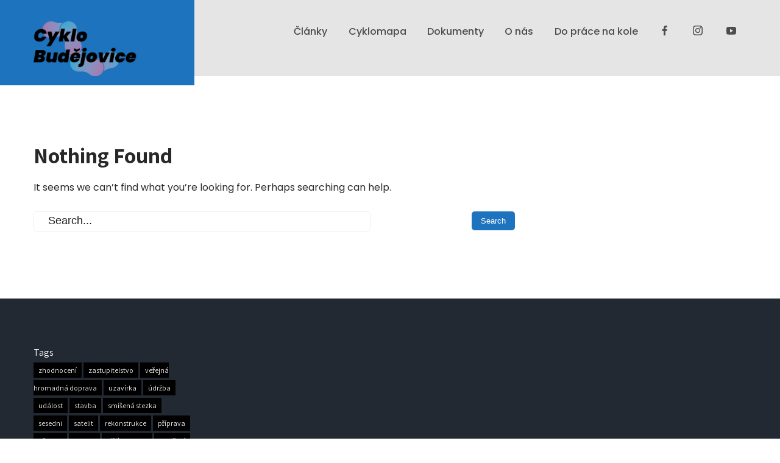

--- FILE ---
content_type: text/html; charset=UTF-8
request_url: https://cyklobudejovice.cz/tag/cyklopruh/
body_size: 10996
content:
<!DOCTYPE html>
<html lang="cs">
<head>
<meta charset="UTF-8">
<meta name="viewport" content="width=device-width, initial-scale=1">
<link rel="profile" href="https://gmpg.org/xfn/11">
<title>cyklopruh &#8211; Cyklo Budějovice</title>
<meta name='robots' content='max-image-preview:large' />
<link rel='dns-prefetch' href='//www.googletagmanager.com' />
<link rel='dns-prefetch' href='//maxcdn.bootstrapcdn.com' />
<link rel='dns-prefetch' href='//fonts.googleapis.com' />
<link rel="alternate" type="application/rss+xml" title="Cyklo Budějovice &raquo; RSS zdroj" href="https://cyklobudejovice.cz/feed/" />
<link rel="alternate" type="application/rss+xml" title="Cyklo Budějovice &raquo; RSS komentářů" href="https://cyklobudejovice.cz/comments/feed/" />
<link rel="alternate" type="application/rss+xml" title="Cyklo Budějovice &raquo; RSS pro štítek cyklopruh" href="https://cyklobudejovice.cz/tag/cyklopruh/feed/" />
<style id='wp-img-auto-sizes-contain-inline-css' type='text/css'>
img:is([sizes=auto i],[sizes^="auto," i]){contain-intrinsic-size:3000px 1500px}
/*# sourceURL=wp-img-auto-sizes-contain-inline-css */
</style>
<link rel='stylesheet' id='mci-footnotes-jquery-tooltips-pagelayout-none-css' href='https://cyklobudejovice.cz/wp-content/plugins/footnotes/css/footnotes-jqttbrpl0.min.css?ver=2.7.3' type='text/css' media='all' />
<link rel='stylesheet' id='mec-select2-style-css' href='https://cyklobudejovice.cz/wp-content/plugins/modern-events-calendar-lite/assets/packages/select2/select2.min.css?ver=6.5.6' type='text/css' media='all' />
<link rel='stylesheet' id='mec-font-icons-css' href='https://cyklobudejovice.cz/wp-content/plugins/modern-events-calendar-lite/assets/css/iconfonts.css?ver=da47ba17075f3f10faf85a137eb61e00' type='text/css' media='all' />
<link rel='stylesheet' id='mec-frontend-style-css' href='https://cyklobudejovice.cz/wp-content/plugins/modern-events-calendar-lite/assets/css/frontend.min.css?ver=6.5.6' type='text/css' media='all' />
<link rel='stylesheet' id='mec-tooltip-style-css' href='https://cyklobudejovice.cz/wp-content/plugins/modern-events-calendar-lite/assets/packages/tooltip/tooltip.css?ver=da47ba17075f3f10faf85a137eb61e00' type='text/css' media='all' />
<link rel='stylesheet' id='mec-tooltip-shadow-style-css' href='https://cyklobudejovice.cz/wp-content/plugins/modern-events-calendar-lite/assets/packages/tooltip/tooltipster-sideTip-shadow.min.css?ver=da47ba17075f3f10faf85a137eb61e00' type='text/css' media='all' />
<link rel='stylesheet' id='featherlight-css' href='https://cyklobudejovice.cz/wp-content/plugins/modern-events-calendar-lite/assets/packages/featherlight/featherlight.css?ver=da47ba17075f3f10faf85a137eb61e00' type='text/css' media='all' />
<link rel='stylesheet' id='mec-lity-style-css' href='https://cyklobudejovice.cz/wp-content/plugins/modern-events-calendar-lite/assets/packages/lity/lity.min.css?ver=da47ba17075f3f10faf85a137eb61e00' type='text/css' media='all' />
<link rel='stylesheet' id='mec-general-calendar-style-css' href='https://cyklobudejovice.cz/wp-content/plugins/modern-events-calendar-lite/assets/css/mec-general-calendar.css?ver=da47ba17075f3f10faf85a137eb61e00' type='text/css' media='all' />
<link rel='stylesheet' id='sbi_styles-css' href='https://cyklobudejovice.cz/wp-content/plugins/instagram-feed/css/sbi-styles.min.css?ver=6.10.0' type='text/css' media='all' />
<style id='wp-emoji-styles-inline-css' type='text/css'>

	img.wp-smiley, img.emoji {
		display: inline !important;
		border: none !important;
		box-shadow: none !important;
		height: 1em !important;
		width: 1em !important;
		margin: 0 0.07em !important;
		vertical-align: -0.1em !important;
		background: none !important;
		padding: 0 !important;
	}
/*# sourceURL=wp-emoji-styles-inline-css */
</style>
<style id='wp-block-library-inline-css' type='text/css'>
:root{--wp-block-synced-color:#7a00df;--wp-block-synced-color--rgb:122,0,223;--wp-bound-block-color:var(--wp-block-synced-color);--wp-editor-canvas-background:#ddd;--wp-admin-theme-color:#007cba;--wp-admin-theme-color--rgb:0,124,186;--wp-admin-theme-color-darker-10:#006ba1;--wp-admin-theme-color-darker-10--rgb:0,107,160.5;--wp-admin-theme-color-darker-20:#005a87;--wp-admin-theme-color-darker-20--rgb:0,90,135;--wp-admin-border-width-focus:2px}@media (min-resolution:192dpi){:root{--wp-admin-border-width-focus:1.5px}}.wp-element-button{cursor:pointer}:root .has-very-light-gray-background-color{background-color:#eee}:root .has-very-dark-gray-background-color{background-color:#313131}:root .has-very-light-gray-color{color:#eee}:root .has-very-dark-gray-color{color:#313131}:root .has-vivid-green-cyan-to-vivid-cyan-blue-gradient-background{background:linear-gradient(135deg,#00d084,#0693e3)}:root .has-purple-crush-gradient-background{background:linear-gradient(135deg,#34e2e4,#4721fb 50%,#ab1dfe)}:root .has-hazy-dawn-gradient-background{background:linear-gradient(135deg,#faaca8,#dad0ec)}:root .has-subdued-olive-gradient-background{background:linear-gradient(135deg,#fafae1,#67a671)}:root .has-atomic-cream-gradient-background{background:linear-gradient(135deg,#fdd79a,#004a59)}:root .has-nightshade-gradient-background{background:linear-gradient(135deg,#330968,#31cdcf)}:root .has-midnight-gradient-background{background:linear-gradient(135deg,#020381,#2874fc)}:root{--wp--preset--font-size--normal:16px;--wp--preset--font-size--huge:42px}.has-regular-font-size{font-size:1em}.has-larger-font-size{font-size:2.625em}.has-normal-font-size{font-size:var(--wp--preset--font-size--normal)}.has-huge-font-size{font-size:var(--wp--preset--font-size--huge)}.has-text-align-center{text-align:center}.has-text-align-left{text-align:left}.has-text-align-right{text-align:right}.has-fit-text{white-space:nowrap!important}#end-resizable-editor-section{display:none}.aligncenter{clear:both}.items-justified-left{justify-content:flex-start}.items-justified-center{justify-content:center}.items-justified-right{justify-content:flex-end}.items-justified-space-between{justify-content:space-between}.screen-reader-text{border:0;clip-path:inset(50%);height:1px;margin:-1px;overflow:hidden;padding:0;position:absolute;width:1px;word-wrap:normal!important}.screen-reader-text:focus{background-color:#ddd;clip-path:none;color:#444;display:block;font-size:1em;height:auto;left:5px;line-height:normal;padding:15px 23px 14px;text-decoration:none;top:5px;width:auto;z-index:100000}html :where(.has-border-color){border-style:solid}html :where([style*=border-top-color]){border-top-style:solid}html :where([style*=border-right-color]){border-right-style:solid}html :where([style*=border-bottom-color]){border-bottom-style:solid}html :where([style*=border-left-color]){border-left-style:solid}html :where([style*=border-width]){border-style:solid}html :where([style*=border-top-width]){border-top-style:solid}html :where([style*=border-right-width]){border-right-style:solid}html :where([style*=border-bottom-width]){border-bottom-style:solid}html :where([style*=border-left-width]){border-left-style:solid}html :where(img[class*=wp-image-]){height:auto;max-width:100%}:where(figure){margin:0 0 1em}html :where(.is-position-sticky){--wp-admin--admin-bar--position-offset:var(--wp-admin--admin-bar--height,0px)}@media screen and (max-width:600px){html :where(.is-position-sticky){--wp-admin--admin-bar--position-offset:0px}}

/*# sourceURL=wp-block-library-inline-css */
</style><style id='wp-block-paragraph-inline-css' type='text/css'>
.is-small-text{font-size:.875em}.is-regular-text{font-size:1em}.is-large-text{font-size:2.25em}.is-larger-text{font-size:3em}.has-drop-cap:not(:focus):first-letter{float:left;font-size:8.4em;font-style:normal;font-weight:100;line-height:.68;margin:.05em .1em 0 0;text-transform:uppercase}body.rtl .has-drop-cap:not(:focus):first-letter{float:none;margin-left:.1em}p.has-drop-cap.has-background{overflow:hidden}:root :where(p.has-background){padding:1.25em 2.375em}:where(p.has-text-color:not(.has-link-color)) a{color:inherit}p.has-text-align-left[style*="writing-mode:vertical-lr"],p.has-text-align-right[style*="writing-mode:vertical-rl"]{rotate:180deg}
/*# sourceURL=https://cyklobudejovice.cz/wp-includes/blocks/paragraph/style.min.css */
</style>
<style id='global-styles-inline-css' type='text/css'>
:root{--wp--preset--aspect-ratio--square: 1;--wp--preset--aspect-ratio--4-3: 4/3;--wp--preset--aspect-ratio--3-4: 3/4;--wp--preset--aspect-ratio--3-2: 3/2;--wp--preset--aspect-ratio--2-3: 2/3;--wp--preset--aspect-ratio--16-9: 16/9;--wp--preset--aspect-ratio--9-16: 9/16;--wp--preset--color--black: #000000;--wp--preset--color--cyan-bluish-gray: #abb8c3;--wp--preset--color--white: #ffffff;--wp--preset--color--pale-pink: #f78da7;--wp--preset--color--vivid-red: #cf2e2e;--wp--preset--color--luminous-vivid-orange: #ff6900;--wp--preset--color--luminous-vivid-amber: #fcb900;--wp--preset--color--light-green-cyan: #7bdcb5;--wp--preset--color--vivid-green-cyan: #00d084;--wp--preset--color--pale-cyan-blue: #8ed1fc;--wp--preset--color--vivid-cyan-blue: #0693e3;--wp--preset--color--vivid-purple: #9b51e0;--wp--preset--gradient--vivid-cyan-blue-to-vivid-purple: linear-gradient(135deg,rgb(6,147,227) 0%,rgb(155,81,224) 100%);--wp--preset--gradient--light-green-cyan-to-vivid-green-cyan: linear-gradient(135deg,rgb(122,220,180) 0%,rgb(0,208,130) 100%);--wp--preset--gradient--luminous-vivid-amber-to-luminous-vivid-orange: linear-gradient(135deg,rgb(252,185,0) 0%,rgb(255,105,0) 100%);--wp--preset--gradient--luminous-vivid-orange-to-vivid-red: linear-gradient(135deg,rgb(255,105,0) 0%,rgb(207,46,46) 100%);--wp--preset--gradient--very-light-gray-to-cyan-bluish-gray: linear-gradient(135deg,rgb(238,238,238) 0%,rgb(169,184,195) 100%);--wp--preset--gradient--cool-to-warm-spectrum: linear-gradient(135deg,rgb(74,234,220) 0%,rgb(151,120,209) 20%,rgb(207,42,186) 40%,rgb(238,44,130) 60%,rgb(251,105,98) 80%,rgb(254,248,76) 100%);--wp--preset--gradient--blush-light-purple: linear-gradient(135deg,rgb(255,206,236) 0%,rgb(152,150,240) 100%);--wp--preset--gradient--blush-bordeaux: linear-gradient(135deg,rgb(254,205,165) 0%,rgb(254,45,45) 50%,rgb(107,0,62) 100%);--wp--preset--gradient--luminous-dusk: linear-gradient(135deg,rgb(255,203,112) 0%,rgb(199,81,192) 50%,rgb(65,88,208) 100%);--wp--preset--gradient--pale-ocean: linear-gradient(135deg,rgb(255,245,203) 0%,rgb(182,227,212) 50%,rgb(51,167,181) 100%);--wp--preset--gradient--electric-grass: linear-gradient(135deg,rgb(202,248,128) 0%,rgb(113,206,126) 100%);--wp--preset--gradient--midnight: linear-gradient(135deg,rgb(2,3,129) 0%,rgb(40,116,252) 100%);--wp--preset--font-size--small: 13px;--wp--preset--font-size--medium: 20px;--wp--preset--font-size--large: 36px;--wp--preset--font-size--x-large: 42px;--wp--preset--spacing--20: 0.44rem;--wp--preset--spacing--30: 0.67rem;--wp--preset--spacing--40: 1rem;--wp--preset--spacing--50: 1.5rem;--wp--preset--spacing--60: 2.25rem;--wp--preset--spacing--70: 3.38rem;--wp--preset--spacing--80: 5.06rem;--wp--preset--shadow--natural: 6px 6px 9px rgba(0, 0, 0, 0.2);--wp--preset--shadow--deep: 12px 12px 50px rgba(0, 0, 0, 0.4);--wp--preset--shadow--sharp: 6px 6px 0px rgba(0, 0, 0, 0.2);--wp--preset--shadow--outlined: 6px 6px 0px -3px rgb(255, 255, 255), 6px 6px rgb(0, 0, 0);--wp--preset--shadow--crisp: 6px 6px 0px rgb(0, 0, 0);}:where(.is-layout-flex){gap: 0.5em;}:where(.is-layout-grid){gap: 0.5em;}body .is-layout-flex{display: flex;}.is-layout-flex{flex-wrap: wrap;align-items: center;}.is-layout-flex > :is(*, div){margin: 0;}body .is-layout-grid{display: grid;}.is-layout-grid > :is(*, div){margin: 0;}:where(.wp-block-columns.is-layout-flex){gap: 2em;}:where(.wp-block-columns.is-layout-grid){gap: 2em;}:where(.wp-block-post-template.is-layout-flex){gap: 1.25em;}:where(.wp-block-post-template.is-layout-grid){gap: 1.25em;}.has-black-color{color: var(--wp--preset--color--black) !important;}.has-cyan-bluish-gray-color{color: var(--wp--preset--color--cyan-bluish-gray) !important;}.has-white-color{color: var(--wp--preset--color--white) !important;}.has-pale-pink-color{color: var(--wp--preset--color--pale-pink) !important;}.has-vivid-red-color{color: var(--wp--preset--color--vivid-red) !important;}.has-luminous-vivid-orange-color{color: var(--wp--preset--color--luminous-vivid-orange) !important;}.has-luminous-vivid-amber-color{color: var(--wp--preset--color--luminous-vivid-amber) !important;}.has-light-green-cyan-color{color: var(--wp--preset--color--light-green-cyan) !important;}.has-vivid-green-cyan-color{color: var(--wp--preset--color--vivid-green-cyan) !important;}.has-pale-cyan-blue-color{color: var(--wp--preset--color--pale-cyan-blue) !important;}.has-vivid-cyan-blue-color{color: var(--wp--preset--color--vivid-cyan-blue) !important;}.has-vivid-purple-color{color: var(--wp--preset--color--vivid-purple) !important;}.has-black-background-color{background-color: var(--wp--preset--color--black) !important;}.has-cyan-bluish-gray-background-color{background-color: var(--wp--preset--color--cyan-bluish-gray) !important;}.has-white-background-color{background-color: var(--wp--preset--color--white) !important;}.has-pale-pink-background-color{background-color: var(--wp--preset--color--pale-pink) !important;}.has-vivid-red-background-color{background-color: var(--wp--preset--color--vivid-red) !important;}.has-luminous-vivid-orange-background-color{background-color: var(--wp--preset--color--luminous-vivid-orange) !important;}.has-luminous-vivid-amber-background-color{background-color: var(--wp--preset--color--luminous-vivid-amber) !important;}.has-light-green-cyan-background-color{background-color: var(--wp--preset--color--light-green-cyan) !important;}.has-vivid-green-cyan-background-color{background-color: var(--wp--preset--color--vivid-green-cyan) !important;}.has-pale-cyan-blue-background-color{background-color: var(--wp--preset--color--pale-cyan-blue) !important;}.has-vivid-cyan-blue-background-color{background-color: var(--wp--preset--color--vivid-cyan-blue) !important;}.has-vivid-purple-background-color{background-color: var(--wp--preset--color--vivid-purple) !important;}.has-black-border-color{border-color: var(--wp--preset--color--black) !important;}.has-cyan-bluish-gray-border-color{border-color: var(--wp--preset--color--cyan-bluish-gray) !important;}.has-white-border-color{border-color: var(--wp--preset--color--white) !important;}.has-pale-pink-border-color{border-color: var(--wp--preset--color--pale-pink) !important;}.has-vivid-red-border-color{border-color: var(--wp--preset--color--vivid-red) !important;}.has-luminous-vivid-orange-border-color{border-color: var(--wp--preset--color--luminous-vivid-orange) !important;}.has-luminous-vivid-amber-border-color{border-color: var(--wp--preset--color--luminous-vivid-amber) !important;}.has-light-green-cyan-border-color{border-color: var(--wp--preset--color--light-green-cyan) !important;}.has-vivid-green-cyan-border-color{border-color: var(--wp--preset--color--vivid-green-cyan) !important;}.has-pale-cyan-blue-border-color{border-color: var(--wp--preset--color--pale-cyan-blue) !important;}.has-vivid-cyan-blue-border-color{border-color: var(--wp--preset--color--vivid-cyan-blue) !important;}.has-vivid-purple-border-color{border-color: var(--wp--preset--color--vivid-purple) !important;}.has-vivid-cyan-blue-to-vivid-purple-gradient-background{background: var(--wp--preset--gradient--vivid-cyan-blue-to-vivid-purple) !important;}.has-light-green-cyan-to-vivid-green-cyan-gradient-background{background: var(--wp--preset--gradient--light-green-cyan-to-vivid-green-cyan) !important;}.has-luminous-vivid-amber-to-luminous-vivid-orange-gradient-background{background: var(--wp--preset--gradient--luminous-vivid-amber-to-luminous-vivid-orange) !important;}.has-luminous-vivid-orange-to-vivid-red-gradient-background{background: var(--wp--preset--gradient--luminous-vivid-orange-to-vivid-red) !important;}.has-very-light-gray-to-cyan-bluish-gray-gradient-background{background: var(--wp--preset--gradient--very-light-gray-to-cyan-bluish-gray) !important;}.has-cool-to-warm-spectrum-gradient-background{background: var(--wp--preset--gradient--cool-to-warm-spectrum) !important;}.has-blush-light-purple-gradient-background{background: var(--wp--preset--gradient--blush-light-purple) !important;}.has-blush-bordeaux-gradient-background{background: var(--wp--preset--gradient--blush-bordeaux) !important;}.has-luminous-dusk-gradient-background{background: var(--wp--preset--gradient--luminous-dusk) !important;}.has-pale-ocean-gradient-background{background: var(--wp--preset--gradient--pale-ocean) !important;}.has-electric-grass-gradient-background{background: var(--wp--preset--gradient--electric-grass) !important;}.has-midnight-gradient-background{background: var(--wp--preset--gradient--midnight) !important;}.has-small-font-size{font-size: var(--wp--preset--font-size--small) !important;}.has-medium-font-size{font-size: var(--wp--preset--font-size--medium) !important;}.has-large-font-size{font-size: var(--wp--preset--font-size--large) !important;}.has-x-large-font-size{font-size: var(--wp--preset--font-size--x-large) !important;}
/*# sourceURL=global-styles-inline-css */
</style>

<style id='classic-theme-styles-inline-css' type='text/css'>
/*! This file is auto-generated */
.wp-block-button__link{color:#fff;background-color:#32373c;border-radius:9999px;box-shadow:none;text-decoration:none;padding:calc(.667em + 2px) calc(1.333em + 2px);font-size:1.125em}.wp-block-file__button{background:#32373c;color:#fff;text-decoration:none}
/*# sourceURL=/wp-includes/css/classic-themes.min.css */
</style>
<link rel='stylesheet' id='menu-image-css' href='https://cyklobudejovice.cz/wp-content/plugins/menu-image/includes/css/menu-image.css?ver=3.13' type='text/css' media='all' />
<link rel='stylesheet' id='dashicons-css' href='https://cyklobudejovice.cz/wp-includes/css/dashicons.min.css?ver=da47ba17075f3f10faf85a137eb61e00' type='text/css' media='all' />
<link rel='stylesheet' id='templaters-css' href='https://cyklobudejovice.cz/wp-content/plugins/skt-templates/css/templaters.css?ver=da47ba17075f3f10faf85a137eb61e00' type='text/css' media='all' />
<link rel='stylesheet' id='cff-css' href='https://cyklobudejovice.cz/wp-content/plugins/custom-facebook-feed/assets/css/cff-style.min.css?ver=4.3.4' type='text/css' media='all' />
<link rel='stylesheet' id='sb-font-awesome-css' href='https://maxcdn.bootstrapcdn.com/font-awesome/4.7.0/css/font-awesome.min.css?ver=da47ba17075f3f10faf85a137eb61e00' type='text/css' media='all' />
<link rel='stylesheet' id='skt-activism-lite-basic-style-css' href='https://cyklobudejovice.cz/wp-content/themes/skt-activism-lite/style.css?ver=da47ba17075f3f10faf85a137eb61e00' type='text/css' media='all' />
<link rel='stylesheet' id='skt-activism-lite-main-style-css' href='https://cyklobudejovice.cz/wp-content/themes/skt-activism-lite/css/responsive.css?ver=da47ba17075f3f10faf85a137eb61e00' type='text/css' media='all' />
<link rel='stylesheet' id='skt-activism-lite-font-css' href='//fonts.googleapis.com/css?family=Roboto+Condensed%3A300%2C400%2C600%2C700%2C800%2C900%7CRoboto%3A100%2C100i%2C300%2C300i%2C400%2C400i%2C500%2C500i%2C700%2C700i%2C900%2C900i%7CAssistant%3A200%2C300%2C400%2C600%2C700%2C800%7CPoppins%3A100%2C100i%2C200%2C200i%2C300%2C300i%2C400%2C400i%2C500%2C500i%2C600%2C600i%2C700%2C700i%2C800%2C800i%2C900%2C900i&#038;ver=6.9' type='text/css' media='all' />
<link rel='stylesheet' id='skt-activism-lite-editor-style-css' href='https://cyklobudejovice.cz/wp-content/themes/skt-activism-lite/editor-style.css?ver=da47ba17075f3f10faf85a137eb61e00' type='text/css' media='all' />
<link rel='stylesheet' id='nivo-slider-css' href='https://cyklobudejovice.cz/wp-content/themes/skt-activism-lite/css/nivo-slider.css?ver=da47ba17075f3f10faf85a137eb61e00' type='text/css' media='all' />
<link rel='stylesheet' id='skt-activism-lite-base-style-css' href='https://cyklobudejovice.cz/wp-content/themes/skt-activism-lite/css/style_base.css?ver=da47ba17075f3f10faf85a137eb61e00' type='text/css' media='all' />
<link rel='stylesheet' id='activism-custom-style-css' href='https://cyklobudejovice.cz/wp-content/themes/skt-activism-lite/css/skt-activism-lite-custom-style.css?ver=da47ba17075f3f10faf85a137eb61e00' type='text/css' media='all' />
<style id='activism-custom-style-inline-css' type='text/css'>

					#sidebar ul li a:hover,
					.footerarea a:hover,
					.cols-3 ul li.current_page_item a,				
					.phone-no strong,					
					.left a:hover,
					.blog_lists h4 a:hover,
					.recent-post h6 a:hover,
					.recent-post a:hover,
					.design-by a,
					.fancy-title h2 span,
					.postmeta a:hover,
					.left-fitbox a:hover h3, .right-fitbox a:hover h3, .tagcloud a,
					.blocksbox:hover h3,
					.homefour_section_content h2 span,
					.section5-column:hover h3,
					.cols-3 span,
					.section1top-block-area h2 span,
					.hometwo_section_content h2 span,
					.rdmore a,
					.hometwo_section_area h2 small,
					.hometwo_section_area .woocommerce ul.products li.product:hover .woocommerce-loop-product__title,
					.home3_section_area h2 small,
					.sec3-block-button2,
					.designboxbg:hover .designbox-content h3,
					.hometwo-service-column-title a:hover,
					.serviceboxbg:hover .servicebox-content h4,
					.site-navigation ul li a:hover, .site-navigation ul li.current_page_item a, .site-navigation ul li.menu-item-has-children.hover, .site-navigation ul li.current-menu-parent a.parent
					{ 
						 color: #1e73be !important;
					}
					.pagination .nav-links span.current, .pagination .nav-links a:hover,
					#commentform input#submit:hover,
					.wpcf7 input[type='submit'],
					a.ReadMore,
					.section2button,
					input.search-submit,
					.recent-post .morebtn:hover, 
					.slide_info .slide_more,
					.sc1-service-box-outer,
					.read-more-btn,
					.woocommerce-product-search button[type='submit'],
					.head-info-area,
					.designs-thumb,
					.hometwo-block-button,
					.nivo-controlNav a.active,
					.aboutmore,
					.service-thumb-box,
					.view-all-btn a:hover,
					.logo .logo-bg,
					.get-button
					{ 
					   background-color: #1e73be !important;
					}
					.sc1-service-box-outer h3 a:hover, .sc1-service-box-outer:hover h3 a,
					.hometwo_section_area .woocommerce ul.products li.product:hover,
					.nivo-controlNav a
					{
					   border-color: #1e73be !important;
					}
					.titleborder span:after, .perf-thumb:before{border-bottom-color: #1e73be !important;}
					.perf-thumb:after{border-top-color: #1e73be !important;}		
					
					.header{background-color: #e5e5e5 !important;}
					#footer-wrapper, #copyright-area{background-color:  !important;}								
					
				
/*# sourceURL=activism-custom-style-inline-css */
</style>
<link rel='stylesheet' id='taxopress-frontend-css-css' href='https://cyklobudejovice.cz/wp-content/plugins/simple-tags/assets/frontend/css/frontend.css?ver=3.44.0' type='text/css' media='all' />
<link rel='stylesheet' id='mm-compiled-options-mobmenu-css' href='https://cyklobudejovice.cz/wp-content/uploads/dynamic-mobmenu.css?ver=2.8.8-608' type='text/css' media='all' />
<link rel='stylesheet' id='mm-google-webfont-poppins-css' href='//fonts.googleapis.com/css?family=Poppins%3Ainherit%2C400&#038;subset=latin%2Clatin-ext&#038;ver=6.9' type='text/css' media='all' />
<link rel='stylesheet' id='cssmobmenu-icons-css' href='https://cyklobudejovice.cz/wp-content/plugins/mobile-menu/includes/css/mobmenu-icons.css?ver=da47ba17075f3f10faf85a137eb61e00' type='text/css' media='all' />
<link rel='stylesheet' id='cssmobmenu-css' href='https://cyklobudejovice.cz/wp-content/plugins/mobile-menu/includes/css/mobmenu.css?ver=2.8.8' type='text/css' media='all' />
<script type="text/javascript" src="https://cyklobudejovice.cz/wp-includes/js/jquery/jquery.min.js?ver=3.7.1" id="jquery-core-js"></script>
<script type="text/javascript" src="https://cyklobudejovice.cz/wp-includes/js/jquery/jquery-migrate.min.js?ver=3.4.1" id="jquery-migrate-js"></script>
<script type="text/javascript" src="https://cyklobudejovice.cz/wp-content/plugins/footnotes/js/jquery.tools.min.js?ver=1.2.7.redacted.2" id="mci-footnotes-jquery-tools-js"></script>
<script type="text/javascript" src="https://cyklobudejovice.cz/wp-content/plugins/modern-events-calendar-lite/assets/js/mec-general-calendar.js?ver=6.5.6" id="mec-general-calendar-script-js"></script>
<script type="text/javascript" id="mec-frontend-script-js-extra">
/* <![CDATA[ */
var mecdata = {"day":"den","days":"dny","hour":"hodina","hours":"hodiny","minute":"minuta","minutes":"minuty","second":"vte\u0159ina","seconds":"vte\u0159iny","elementor_edit_mode":"no","recapcha_key":"","ajax_url":"https://cyklobudejovice.cz/wp-admin/admin-ajax.php","fes_nonce":"3e5935cbfb","current_year":"2026","current_month":"01","datepicker_format":"yy-mm-dd"};
//# sourceURL=mec-frontend-script-js-extra
/* ]]> */
</script>
<script type="text/javascript" src="https://cyklobudejovice.cz/wp-content/plugins/modern-events-calendar-lite/assets/js/frontend.js?ver=6.5.6" id="mec-frontend-script-js"></script>
<script type="text/javascript" src="https://cyklobudejovice.cz/wp-content/plugins/modern-events-calendar-lite/assets/js/events.js?ver=6.5.6" id="mec-events-script-js"></script>
<script type="text/javascript" src="https://cyklobudejovice.cz/wp-content/themes/skt-activism-lite/js/jquery.nivo.slider.js?ver=da47ba17075f3f10faf85a137eb61e00" id="jquery-nivo-js"></script>
<script type="text/javascript" src="https://cyklobudejovice.cz/wp-content/themes/skt-activism-lite/js/custom.js?ver=da47ba17075f3f10faf85a137eb61e00" id="skt-activism-lite-custom-js-js"></script>
<script type="text/javascript" src="https://cyklobudejovice.cz/wp-content/plugins/simple-tags/assets/frontend/js/frontend.js?ver=3.44.0" id="taxopress-frontend-js-js"></script>

<!-- Google tag (gtag.js) snippet added by Site Kit -->
<!-- Google Analytics snippet added by Site Kit -->
<script type="text/javascript" src="https://www.googletagmanager.com/gtag/js?id=GT-579FG3Z9" id="google_gtagjs-js" async></script>
<script type="text/javascript" id="google_gtagjs-js-after">
/* <![CDATA[ */
window.dataLayer = window.dataLayer || [];function gtag(){dataLayer.push(arguments);}
gtag("set","linker",{"domains":["cyklobudejovice.cz"]});
gtag("js", new Date());
gtag("set", "developer_id.dZTNiMT", true);
gtag("config", "GT-579FG3Z9");
 window._googlesitekit = window._googlesitekit || {}; window._googlesitekit.throttledEvents = []; window._googlesitekit.gtagEvent = (name, data) => { var key = JSON.stringify( { name, data } ); if ( !! window._googlesitekit.throttledEvents[ key ] ) { return; } window._googlesitekit.throttledEvents[ key ] = true; setTimeout( () => { delete window._googlesitekit.throttledEvents[ key ]; }, 5 ); gtag( "event", name, { ...data, event_source: "site-kit" } ); }; 
//# sourceURL=google_gtagjs-js-after
/* ]]> */
</script>
<script type="text/javascript" src="https://cyklobudejovice.cz/wp-content/plugins/mobile-menu/includes/js/mobmenu.js?ver=2.8.8" id="mobmenujs-js"></script>
<link rel="https://api.w.org/" href="https://cyklobudejovice.cz/wp-json/" /><link rel="alternate" title="JSON" type="application/json" href="https://cyklobudejovice.cz/wp-json/wp/v2/tags/6" /><meta name="generator" content="Site Kit by Google 1.171.0" />	<style type="text/css">
		
	</style>
	<link rel="icon" href="https://cyklobudejovice.cz/wp-content/uploads/2022/12/cropped-favicon-32x32.png" sizes="32x32" />
<link rel="icon" href="https://cyklobudejovice.cz/wp-content/uploads/2022/12/cropped-favicon-192x192.png" sizes="192x192" />
<link rel="apple-touch-icon" href="https://cyklobudejovice.cz/wp-content/uploads/2022/12/cropped-favicon-180x180.png" />
<meta name="msapplication-TileImage" content="https://cyklobudejovice.cz/wp-content/uploads/2022/12/cropped-favicon-270x270.png" />
		<style type="text/css" id="wp-custom-css">
			.tagsdisplay {
	background-color: black;
	
	padding: 4pt 6pt 4pt 6pt
	}
.tagsdisplay:hover {
	background-color: lightgray;
	padding: 4pt 6pt 4pt 6pt
	}
.has-large-font-size {
	line-height: 1.3
	}
.wp-block-file__button {
	border: 1px solid;
	border-radius: 50px;
	padding: .2em .7em .2em .7em
	}
.cover_text {
	line-height: 110%
		}		</style>
		
<style type="text/css" media="all">
.footnotes_reference_container {margin-top: 24px !important; margin-bottom: 0px !important;}
.footnote_container_prepare > p {border-bottom: 1px solid #aaaaaa !important;}
.footnote_tooltip { font-size: 13px !important; color: #000000 !important; background-color: #ffffff !important; border-width: 1px !important; border-style: solid !important; border-color: #cccc99 !important; -webkit-box-shadow: 2px 2px 11px #666666; -moz-box-shadow: 2px 2px 11px #666666; box-shadow: 2px 2px 11px #666666; max-width: 450px !important;}


</style>
</head>
<body data-rsssl=1 class="archive tag tag-cyklopruh tag-6 wp-custom-logo wp-theme-skt-activism-lite metaslider-plugin mob-menu-slideout-over">
<a class="skip-link screen-reader-text" href="#content_navigator">
Skip to content</a>
<!--HEADER INFO AREA STARTS-->
<!--HEADER INFO AREA ENDS-->
<div class="header">
  <div class="container">
    <div class="logo">
		<a href="https://cyklobudejovice.cz/" class="custom-logo-link" rel="home"><img width="223" height="119" src="https://cyklobudejovice.cz/wp-content/uploads/2022/12/cropped-logo-1.png" class="custom-logo" alt="Cyklo Budějovice" decoding="async" srcset="https://cyklobudejovice.cz/wp-content/uploads/2022/12/cropped-logo-1.png 223w, https://cyklobudejovice.cz/wp-content/uploads/2022/12/cropped-logo-1-24x13.png 24w, https://cyklobudejovice.cz/wp-content/uploads/2022/12/cropped-logo-1-36x19.png 36w, https://cyklobudejovice.cz/wp-content/uploads/2022/12/cropped-logo-1-48x26.png 48w" sizes="(max-width: 223px) 100vw, 223px" /></a>        <div class="logo-bg"></div>
        <div class="clear"></div>
		        <div id="logo-main">
        <a href="https://cyklobudejovice.cz/">
        <h2 class="site-title">Cyklo Budějovice</h2>
                </a>
        </div>

        
    </div> 
            <div id="navigate-main">       
		   <button class="menu-toggle" aria-controls="main-navigation" aria-expanded="false" type="button">
			<span aria-hidden="true">Menu</span>
			<span class="dashicons" aria-hidden="true"></span>
		   </button>
		  <nav id="main-navigation" class="site-navigation primary-navigation" role="navigation">
			<ul id="primary" class="primary-menu menu"><li id="menu-item-37" class="menu-item menu-item-type-post_type menu-item-object-page current_page_parent menu-item-37"><a href="https://cyklobudejovice.cz/blog/">Články</a></li>
<li id="menu-item-88" class="menu-item menu-item-type-post_type menu-item-object-page menu-item-88"><a href="https://cyklobudejovice.cz/cyklomapa/">Cyklomapa</a></li>
<li id="menu-item-31" class="menu-item menu-item-type-post_type menu-item-object-page menu-item-31"><a href="https://cyklobudejovice.cz/dokumenty/">Dokumenty</a></li>
<li id="menu-item-32" class="menu-item menu-item-type-post_type menu-item-object-page menu-item-32"><a href="https://cyklobudejovice.cz/kontakt/">O nás</a></li>
<li id="menu-item-169" class="menu-item menu-item-type-post_type menu-item-object-page menu-item-169"><a href="https://cyklobudejovice.cz/do-prace-na-kole/">Do práce na kole</a></li>
<li id="menu-item-57" class="menu-item menu-item-type-custom menu-item-object-custom menu-item-57"><a target="_blank" href="https://www.facebook.com/cyklocb"><span class="menu-image-title-hide menu-image-title">Facebook</span><span class="dashicons dashicons-facebook-alt hide-menu-image-icons"></span></a></li>
<li id="menu-item-59" class="menu-item menu-item-type-custom menu-item-object-custom menu-item-59"><a target="_blank" href="https://instagram.com/cyklocb"><span class="menu-image-title-hide menu-image-title">Instagram</span><span class="dashicons dashicons-instagram hide-menu-image-icons"></span></a></li>
<li id="menu-item-60" class="menu-item menu-item-type-custom menu-item-object-custom menu-item-60"><a target="_blank" href="https://www.youtube.com/CykloBudějovice"><span class="menu-image-title-hide menu-image-title">YouTube</span><span class="dashicons dashicons-youtube hide-menu-image-icons"></span></a></li>
</ul>		  </nav><!-- .site-navigation -->
	    </div><!-- navigate-main-->          
    </div>
  </div> <!-- container -->
  <div class="clear"></div>
</div><!--.header -->
<div class="clear"></div><div class="container">
	<div id="content_navigator">
     <div class="page_content">
        <section class="site-main">
			<header>
<h1 class="entry-title">Nothing Found</h1>
</header>
<div class="blog-post">
<p>It seems we can&rsquo;t find what you&rsquo;re looking for. Perhaps searching can help.</p>
<form role="search" method="get" class="search-form" action="https://cyklobudejovice.cz/">
	<label>
		<input type="search" class="search-field" placeholder="Search..." value="" name="s">
	</label>
	<input type="submit" class="search-submit" value="Search">
</form>
        </section>
       <div id="sidebar">    
    
<p></p>
</aside>	
</div><!-- sidebar -->       
        <div class="clear"></div>
    </div><!-- site-aligner -->
    </div>
</div><!-- container -->
<div id="footer-wrapper">
		<div class="footerarea">
    	<div class="container footer">
        	<div class="footer-row">
             
			            <div class="cols-3 widget-column-2">  
            <p>
<!-- Generated by TaxoPress 3.44.0 - https://wordpress.org/plugins/simple-tags/ -->
	<div class="taxopress-output-wrapper"> Tags
	<div class="st-tag-cloud"> 
	<a href="https://cyklobudejovice.cz/tag/zhodnoceni/" id="tag-link-12" class="tagsdisplay st-tags t6" title="6 topics" style="font-size:9pt; color:#e8e8e8;">zhodnocení</a>
<a href="https://cyklobudejovice.cz/tag/zastupitelstvo/" id="tag-link-27" class="tagsdisplay st-tags t0" title="0 topics" style="font-size:9pt; color:#e8e8e8;">zastupitelstvo</a>
<a href="https://cyklobudejovice.cz/tag/verejna-hromadna-doprava/" id="tag-link-23" class="tagsdisplay st-tags t0" title="0 topics" style="font-size:9pt; color:#e8e8e8;">veřejná hromadná doprava</a>
<a href="https://cyklobudejovice.cz/tag/uzavirka/" id="tag-link-25" class="tagsdisplay st-tags t2" title="2 topics" style="font-size:9pt; color:#e8e8e8;">uzavírka</a>
<a href="https://cyklobudejovice.cz/tag/udrzba/" id="tag-link-15" class="tagsdisplay st-tags t0" title="0 topics" style="font-size:9pt; color:#e8e8e8;">údržba</a>
<a href="https://cyklobudejovice.cz/tag/udalost/" id="tag-link-33" class="tagsdisplay st-tags t0" title="0 topics" style="font-size:9pt; color:#e8e8e8;">událost</a>
<a href="https://cyklobudejovice.cz/tag/stavba/" id="tag-link-10" class="tagsdisplay st-tags t4" title="4 topics" style="font-size:9pt; color:#e8e8e8;">stavba</a>
<a href="https://cyklobudejovice.cz/tag/smisena-stezka/" id="tag-link-16" class="tagsdisplay st-tags t8" title="8 topics" style="font-size:9pt; color:#e8e8e8;">smíšená stezka</a>
<a href="https://cyklobudejovice.cz/tag/sesedni/" id="tag-link-26" class="tagsdisplay st-tags t3" title="3 topics" style="font-size:9pt; color:#e8e8e8;">sesedni</a>
<a href="https://cyklobudejovice.cz/tag/satelit/" id="tag-link-28" class="tagsdisplay st-tags t1" title="1 topics" style="font-size:9pt; color:#e8e8e8;">satelit</a>
<a href="https://cyklobudejovice.cz/tag/rekonstrukce/" id="tag-link-14" class="tagsdisplay st-tags t0" title="0 topics" style="font-size:9pt; color:#e8e8e8;">rekonstrukce</a>
<a href="https://cyklobudejovice.cz/tag/priprava/" id="tag-link-9" class="tagsdisplay st-tags t0" title="0 topics" style="font-size:9pt; color:#e8e8e8;">příprava</a>
<a href="https://cyklobudejovice.cz/tag/prejezd/" id="tag-link-19" class="tagsdisplay st-tags t0" title="0 topics" style="font-size:9pt; color:#e8e8e8;">přejezd</a>
<a href="https://cyklobudejovice.cz/tag/policie/" id="tag-link-32" class="tagsdisplay st-tags t0" title="0 topics" style="font-size:9pt; color:#e8e8e8;">policie</a>
<a href="https://cyklobudejovice.cz/tag/pesi-doprava/" id="tag-link-22" class="tagsdisplay st-tags t0" title="0 topics" style="font-size:9pt; color:#e8e8e8;">pěší doprava</a>
<a href="https://cyklobudejovice.cz/tag/otevreni/" id="tag-link-11" class="tagsdisplay st-tags t6" title="6 topics" style="font-size:9pt; color:#e8e8e8;">otevření</a>
<a href="https://cyklobudejovice.cz/tag/odbor-dopravy/" id="tag-link-31" class="tagsdisplay st-tags t0" title="0 topics" style="font-size:9pt; color:#e8e8e8;">odbor dopravy</a>
<a href="https://cyklobudejovice.cz/tag/novostavba/" id="tag-link-13" class="tagsdisplay st-tags t10" title="9 topics" style="font-size:9pt; color:#e8e8e8;">novostavba</a>
<a href="https://cyklobudejovice.cz/tag/most/" id="tag-link-20" class="tagsdisplay st-tags t0" title="0 topics" style="font-size:9pt; color:#e8e8e8;">most</a>
<a href="https://cyklobudejovice.cz/tag/kolostav/" id="tag-link-7" class="tagsdisplay st-tags t0" title="0 topics" style="font-size:9pt; color:#e8e8e8;">kolostav</a> </div>
</div>
</p>
</aside>            </div><!--end .widget-column-2-->
             
			 	
			             	         
            <div class="clear"></div>
            </div>
        </div><!--end .container--> 
        </div><!--end .footer-wrapper-->
         <div id="copyright-area">
<div class="copyright-wrapper">
<div class="container">
     <div class="copyright-txt">Cyklo Budějovice Theme By  <a href="https://www.sktthemes.org/product-category/non-profit-wordpress-themes/" target="_blank">
        SKT Non Profit Themes        </a></div>
     <div class="clear"></div>
</div>           
</div>
</div><!--end .footer-wrapper-->
<script type="speculationrules">
{"prefetch":[{"source":"document","where":{"and":[{"href_matches":"/*"},{"not":{"href_matches":["/wp-*.php","/wp-admin/*","/wp-content/uploads/*","/wp-content/*","/wp-content/plugins/*","/wp-content/themes/skt-activism-lite/*","/*\\?(.+)"]}},{"not":{"selector_matches":"a[rel~=\"nofollow\"]"}},{"not":{"selector_matches":".no-prefetch, .no-prefetch a"}}]},"eagerness":"conservative"}]}
</script>
<!-- Custom Facebook Feed JS -->
<script type="text/javascript">var cffajaxurl = "https://cyklobudejovice.cz/wp-admin/admin-ajax.php";
var cfflinkhashtags = "true";
</script>
<div class="mobmenu-overlay"></div><div class="mob-menu-header-holder mobmenu"  data-menu-display="mob-menu-slideout-over" data-open-icon="down-open" data-close-icon="up-open"><div class="mob-menu-logo-holder"><a href="https://cyklobudejovice.cz" class="headertext"><img class="mob-standard-logo" height="0"  src="https://cyklobudejovice.cz/wp-content/uploads/2022/12/cropped-logo-1.png"  alt="Cyklo Budějovice"><img class="mob-retina-logo" src=""  alt="Logo Header Menu"></a></div><div class="mobmenur-container"><a href="#" class="mobmenu-right-bt mobmenu-trigger-action" data-panel-target="mobmenu-right-panel" aria-label="Right Menu Button"><i class="mob-icon-menu-2 mob-menu-icon"></i><i class="mob-icon-cancel-1 mob-cancel-button"></i></a></div></div>				<div class="mobmenu-right-alignment mobmenu-panel mobmenu-right-panel  ">
				<a href="#" class="mobmenu-right-bt" aria-label="Right Menu Button"><i class="mob-icon-cancel-1 mob-cancel-button"></i></a>
					<div class="mobmenu-content">
			<div class="menu-hlavni-menu-container"><ul id="mobmenuright" class="wp-mobile-menu" role="menubar" aria-label="Main navigation for mobile devices"><li role="none"  class="menu-item menu-item-type-post_type menu-item-object-page current_page_parent menu-item-37"><a href="https://cyklobudejovice.cz/blog/" role="menuitem" class="">Články</a></li><li role="none"  class="menu-item menu-item-type-post_type menu-item-object-page menu-item-88"><a href="https://cyklobudejovice.cz/cyklomapa/" role="menuitem" class="">Cyklomapa</a></li><li role="none"  class="menu-item menu-item-type-post_type menu-item-object-page menu-item-31"><a href="https://cyklobudejovice.cz/dokumenty/" role="menuitem" class="">Dokumenty</a></li><li role="none"  class="menu-item menu-item-type-post_type menu-item-object-page menu-item-32"><a href="https://cyklobudejovice.cz/kontakt/" role="menuitem" class="">O nás</a></li><li role="none"  class="menu-item menu-item-type-post_type menu-item-object-page menu-item-169"><a href="https://cyklobudejovice.cz/do-prace-na-kole/" role="menuitem" class="">Do práce na kole</a></li><li role="none"  class="menu-item menu-item-type-custom menu-item-object-custom menu-item-57"><a target="_blank" href="https://www.facebook.com/cyklocb" role="menuitem" class=""><span class="menu-image-title-hide menu-image-title">Facebook</span><span class="dashicons dashicons-facebook-alt hide-menu-image-icons"></span></a></li><li role="none"  class="menu-item menu-item-type-custom menu-item-object-custom menu-item-59"><a target="_blank" href="https://instagram.com/cyklocb" role="menuitem" class=""><span class="menu-image-title-hide menu-image-title">Instagram</span><span class="dashicons dashicons-instagram hide-menu-image-icons"></span></a></li><li role="none"  class="menu-item menu-item-type-custom menu-item-object-custom menu-item-60"><a target="_blank" href="https://www.youtube.com/CykloBudějovice" role="menuitem" class=""><span class="menu-image-title-hide menu-image-title">YouTube</span><span class="dashicons dashicons-youtube hide-menu-image-icons"></span></a></li></ul></div>
			</div><div class="mob-menu-right-bg-holder"></div></div>

		<!-- Instagram Feed JS -->
<script type="text/javascript">
var sbiajaxurl = "https://cyklobudejovice.cz/wp-admin/admin-ajax.php";
</script>
	<script>
	/(trident|msie)/i.test(navigator.userAgent)&&document.getElementById&&window.addEventListener&&window.addEventListener("hashchange",function(){var t,e=location.hash.substring(1);/^[A-z0-9_-]+$/.test(e)&&(t=document.getElementById(e))&&(/^(?:a|select|input|button|textarea)$/i.test(t.tagName)||(t.tabIndex=-1),t.focus())},!1);
	</script>
	<script type="text/javascript" src="https://cyklobudejovice.cz/wp-includes/js/jquery/ui/core.min.js?ver=1.13.3" id="jquery-ui-core-js"></script>
<script type="text/javascript" src="https://cyklobudejovice.cz/wp-includes/js/jquery/ui/tooltip.min.js?ver=1.13.3" id="jquery-ui-tooltip-js"></script>
<script type="text/javascript" src="https://cyklobudejovice.cz/wp-includes/js/jquery/ui/datepicker.min.js?ver=1.13.3" id="jquery-ui-datepicker-js"></script>
<script type="text/javascript" id="jquery-ui-datepicker-js-after">
/* <![CDATA[ */
jQuery(function(jQuery){jQuery.datepicker.setDefaults({"closeText":"Zav\u0159\u00edt","currentText":"Dnes","monthNames":["Leden","\u00danor","B\u0159ezen","Duben","Kv\u011bten","\u010cerven","\u010cervenec","Srpen","Z\u00e1\u0159\u00ed","\u0158\u00edjen","Listopad","Prosinec"],"monthNamesShort":["Led","\u00dano","B\u0159e","Dub","Kv\u011b","\u010cvn","\u010cvc","Srp","Z\u00e1\u0159","\u0158\u00edj","Lis","Pro"],"nextText":"Dal\u0161\u00ed","prevText":"P\u0159edchoz\u00ed","dayNames":["Ned\u011ble","Pond\u011bl\u00ed","\u00dater\u00fd","St\u0159eda","\u010ctvrtek","P\u00e1tek","Sobota"],"dayNamesShort":["Ne","Po","\u00dat","St","\u010ct","P\u00e1","So"],"dayNamesMin":["Ne","Po","\u00dat","St","\u010ct","P\u00e1","So"],"dateFormat":"d. mm. yy","firstDay":1,"isRTL":false});});
//# sourceURL=jquery-ui-datepicker-js-after
/* ]]> */
</script>
<script type="text/javascript" src="https://cyklobudejovice.cz/wp-content/plugins/modern-events-calendar-lite/assets/js/jquery.typewatch.js?ver=6.5.6" id="mec-typekit-script-js"></script>
<script type="text/javascript" src="https://cyklobudejovice.cz/wp-content/plugins/modern-events-calendar-lite/assets/packages/featherlight/featherlight.js?ver=6.5.6" id="featherlight-js"></script>
<script type="text/javascript" src="https://cyklobudejovice.cz/wp-content/plugins/modern-events-calendar-lite/assets/packages/select2/select2.full.min.js?ver=6.5.6" id="mec-select2-script-js"></script>
<script type="text/javascript" src="https://cyklobudejovice.cz/wp-content/plugins/modern-events-calendar-lite/assets/packages/tooltip/tooltip.js?ver=6.5.6" id="mec-tooltip-script-js"></script>
<script type="text/javascript" src="https://cyklobudejovice.cz/wp-content/plugins/modern-events-calendar-lite/assets/packages/lity/lity.min.js?ver=6.5.6" id="mec-lity-script-js"></script>
<script type="text/javascript" src="https://cyklobudejovice.cz/wp-content/plugins/modern-events-calendar-lite/assets/packages/colorbrightness/colorbrightness.min.js?ver=6.5.6" id="mec-colorbrightness-script-js"></script>
<script type="text/javascript" src="https://cyklobudejovice.cz/wp-content/plugins/modern-events-calendar-lite/assets/packages/owl-carousel/owl.carousel.min.js?ver=6.5.6" id="mec-owl-carousel-script-js"></script>
<script type="text/javascript" src="https://cyklobudejovice.cz/wp-content/plugins/custom-facebook-feed/assets/js/cff-scripts.min.js?ver=4.3.4" id="cffscripts-js"></script>
<script type="text/javascript" id="skt-activism-lite-navigation-js-extra">
/* <![CDATA[ */
var sktactivismliteScreenReaderText = {"expandMain":"Open main menu","collapseMain":"Close main menu","expandChild":"Expand submenu","collapseChild":"Collapse submenu"};
//# sourceURL=skt-activism-lite-navigation-js-extra
/* ]]> */
</script>
<script type="text/javascript" src="https://cyklobudejovice.cz/wp-content/themes/skt-activism-lite/js/navigation.js?ver=01062020" id="skt-activism-lite-navigation-js"></script>
<script id="wp-emoji-settings" type="application/json">
{"baseUrl":"https://s.w.org/images/core/emoji/17.0.2/72x72/","ext":".png","svgUrl":"https://s.w.org/images/core/emoji/17.0.2/svg/","svgExt":".svg","source":{"concatemoji":"https://cyklobudejovice.cz/wp-includes/js/wp-emoji-release.min.js?ver=da47ba17075f3f10faf85a137eb61e00"}}
</script>
<script type="module">
/* <![CDATA[ */
/*! This file is auto-generated */
const a=JSON.parse(document.getElementById("wp-emoji-settings").textContent),o=(window._wpemojiSettings=a,"wpEmojiSettingsSupports"),s=["flag","emoji"];function i(e){try{var t={supportTests:e,timestamp:(new Date).valueOf()};sessionStorage.setItem(o,JSON.stringify(t))}catch(e){}}function c(e,t,n){e.clearRect(0,0,e.canvas.width,e.canvas.height),e.fillText(t,0,0);t=new Uint32Array(e.getImageData(0,0,e.canvas.width,e.canvas.height).data);e.clearRect(0,0,e.canvas.width,e.canvas.height),e.fillText(n,0,0);const a=new Uint32Array(e.getImageData(0,0,e.canvas.width,e.canvas.height).data);return t.every((e,t)=>e===a[t])}function p(e,t){e.clearRect(0,0,e.canvas.width,e.canvas.height),e.fillText(t,0,0);var n=e.getImageData(16,16,1,1);for(let e=0;e<n.data.length;e++)if(0!==n.data[e])return!1;return!0}function u(e,t,n,a){switch(t){case"flag":return n(e,"\ud83c\udff3\ufe0f\u200d\u26a7\ufe0f","\ud83c\udff3\ufe0f\u200b\u26a7\ufe0f")?!1:!n(e,"\ud83c\udde8\ud83c\uddf6","\ud83c\udde8\u200b\ud83c\uddf6")&&!n(e,"\ud83c\udff4\udb40\udc67\udb40\udc62\udb40\udc65\udb40\udc6e\udb40\udc67\udb40\udc7f","\ud83c\udff4\u200b\udb40\udc67\u200b\udb40\udc62\u200b\udb40\udc65\u200b\udb40\udc6e\u200b\udb40\udc67\u200b\udb40\udc7f");case"emoji":return!a(e,"\ud83e\u1fac8")}return!1}function f(e,t,n,a){let r;const o=(r="undefined"!=typeof WorkerGlobalScope&&self instanceof WorkerGlobalScope?new OffscreenCanvas(300,150):document.createElement("canvas")).getContext("2d",{willReadFrequently:!0}),s=(o.textBaseline="top",o.font="600 32px Arial",{});return e.forEach(e=>{s[e]=t(o,e,n,a)}),s}function r(e){var t=document.createElement("script");t.src=e,t.defer=!0,document.head.appendChild(t)}a.supports={everything:!0,everythingExceptFlag:!0},new Promise(t=>{let n=function(){try{var e=JSON.parse(sessionStorage.getItem(o));if("object"==typeof e&&"number"==typeof e.timestamp&&(new Date).valueOf()<e.timestamp+604800&&"object"==typeof e.supportTests)return e.supportTests}catch(e){}return null}();if(!n){if("undefined"!=typeof Worker&&"undefined"!=typeof OffscreenCanvas&&"undefined"!=typeof URL&&URL.createObjectURL&&"undefined"!=typeof Blob)try{var e="postMessage("+f.toString()+"("+[JSON.stringify(s),u.toString(),c.toString(),p.toString()].join(",")+"));",a=new Blob([e],{type:"text/javascript"});const r=new Worker(URL.createObjectURL(a),{name:"wpTestEmojiSupports"});return void(r.onmessage=e=>{i(n=e.data),r.terminate(),t(n)})}catch(e){}i(n=f(s,u,c,p))}t(n)}).then(e=>{for(const n in e)a.supports[n]=e[n],a.supports.everything=a.supports.everything&&a.supports[n],"flag"!==n&&(a.supports.everythingExceptFlag=a.supports.everythingExceptFlag&&a.supports[n]);var t;a.supports.everythingExceptFlag=a.supports.everythingExceptFlag&&!a.supports.flag,a.supports.everything||((t=a.source||{}).concatemoji?r(t.concatemoji):t.wpemoji&&t.twemoji&&(r(t.twemoji),r(t.wpemoji)))});
//# sourceURL=https://cyklobudejovice.cz/wp-includes/js/wp-emoji-loader.min.js
/* ]]> */
</script>
</body>
</html>